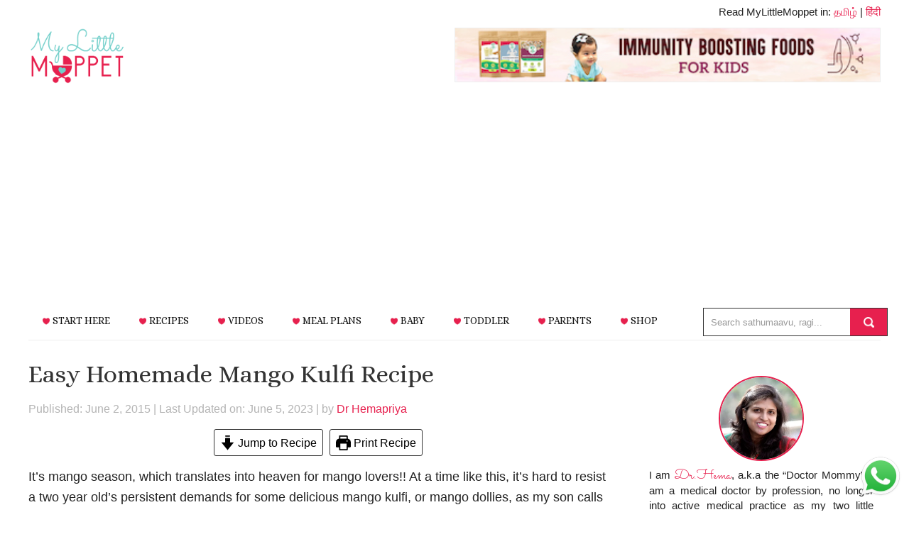

--- FILE ---
content_type: text/html; charset=utf-8
request_url: https://www.google.com/recaptcha/api2/aframe
body_size: 184
content:
<!DOCTYPE HTML><html><head><meta http-equiv="content-type" content="text/html; charset=UTF-8"></head><body><script nonce="vwu-W5NZOxu8BhTnCdB62A">/** Anti-fraud and anti-abuse applications only. See google.com/recaptcha */ try{var clients={'sodar':'https://pagead2.googlesyndication.com/pagead/sodar?'};window.addEventListener("message",function(a){try{if(a.source===window.parent){var b=JSON.parse(a.data);var c=clients[b['id']];if(c){var d=document.createElement('img');d.src=c+b['params']+'&rc='+(localStorage.getItem("rc::a")?sessionStorage.getItem("rc::b"):"");window.document.body.appendChild(d);sessionStorage.setItem("rc::e",parseInt(sessionStorage.getItem("rc::e")||0)+1);localStorage.setItem("rc::h",'1769810557048');}}}catch(b){}});window.parent.postMessage("_grecaptcha_ready", "*");}catch(b){}</script></body></html>